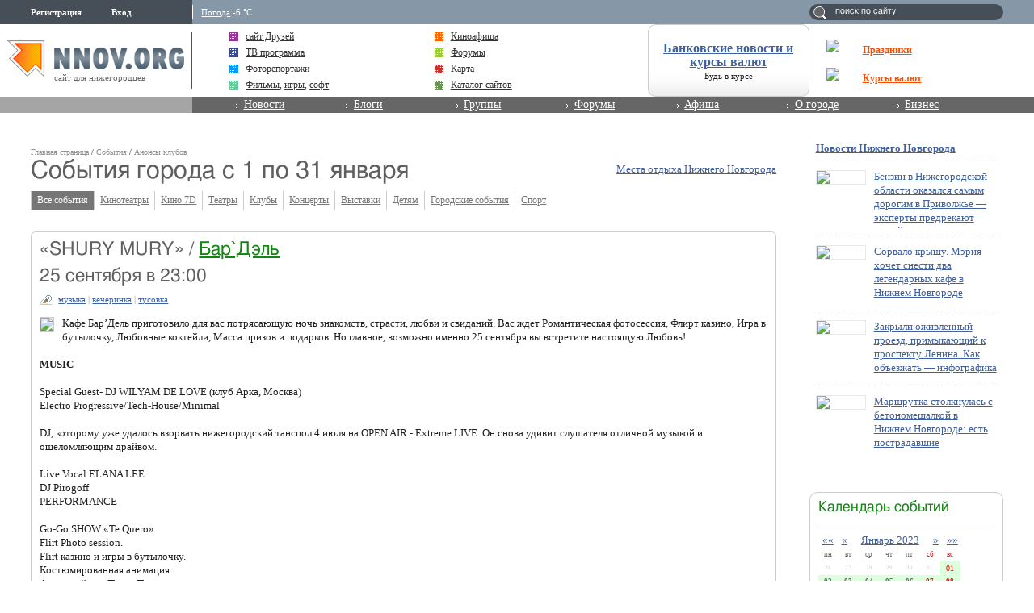

--- FILE ---
content_type: application/javascript;charset=utf-8
request_url: https://w.uptolike.com/widgets/v1/version.js?cb=cb__utl_cb_share_1768917867307691
body_size: 397
content:
cb__utl_cb_share_1768917867307691('1ea92d09c43527572b24fe052f11127b');